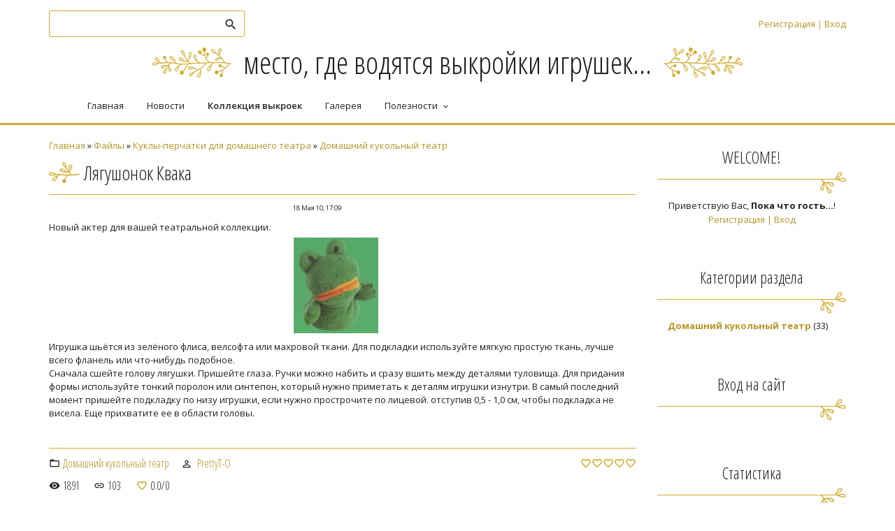

--- FILE ---
content_type: text/html; charset=UTF-8
request_url: http://www.handmadedesign.ru/load/ljagushonok_kvaka/37-1-0-1326
body_size: 6183
content:
<!DOCTYPE html>
<html id="root">
<head>

	<script type="text/javascript">new Image().src = "//counter.yadro.ru/hit;ucoznet?r"+escape(document.referrer)+(screen&&";s"+screen.width+"*"+screen.height+"*"+(screen.colorDepth||screen.pixelDepth))+";u"+escape(document.URL)+";"+Date.now();</script>
	<script type="text/javascript">new Image().src = "//counter.yadro.ru/hit;ucoz_desktop_ad?r"+escape(document.referrer)+(screen&&";s"+screen.width+"*"+screen.height+"*"+(screen.colorDepth||screen.pixelDepth))+";u"+escape(document.URL)+";"+Date.now();</script>
    <meta charset="utf-8">
    <title>Лягушонок Квака - Домашний кукольный театр - Куклы-перчатки для домашнего театра - Коллекция Выкроек - Pretty Toys</title>
    <meta name="viewport" content="width=device-width, initial-scale=1.0, maximum-scale=1.0, user-scalable=no" />
    <link href="https://fonts.googleapis.com/css?family=Open+Sans+Condensed:300,700|Material+Icons|Open+Sans:400,600,700,800&amp;subset=cyrillic,greek" rel="stylesheet">
    <link rel="stylesheet" href="/.s/src/css/1701.css" type="text/css" media="all" />
    
    


	<link rel="stylesheet" href="/.s/src/base.min.css" />
	<link rel="stylesheet" href="/.s/src/layer1.min.css" />

	<script src="/.s/src/jquery-1.12.4.min.js"></script>
	
	<script src="/.s/src/uwnd.min.js"></script>
	<script src="//s770.ucoz.net/cgi/uutils.fcg?a=uSD&ca=2&ug=999&isp=0&r=0.968132015525999"></script>
	<link rel="stylesheet" href="/.s/src/ulightbox/ulightbox.min.css" />
	<link rel="stylesheet" href="/.s/src/social.css" />
	<script src="/.s/src/ulightbox/ulightbox.min.js"></script>
	<script async defer src="https://www.google.com/recaptcha/api.js?onload=reCallback&render=explicit&hl=ru"></script>
	<script>
/* --- UCOZ-JS-DATA --- */
window.uCoz = {"ssid":"434101767057215414046","country":"US","language":"ru","site":{"host":"prettytoys.ucoz.ru","id":"0prettytoys","domain":"handmadedesign.ru"},"module":"load","layerType":1,"sign":{"7251":"Запрошенный контент не может быть загружен. Пожалуйста, попробуйте позже.","7253":"Начать слайд-шоу","7252":"Предыдущий","5458":"Следующий","3125":"Закрыть","5255":"Помощник","7254":"Изменить размер","7287":"Перейти на страницу с фотографией."},"uLightboxType":1};
/* --- UCOZ-JS-CODE --- */
 function uSocialLogin(t) {
			var params = {"ok":{"height":390,"width":710},"facebook":{"height":520,"width":950},"yandex":{"width":870,"height":515},"vkontakte":{"height":400,"width":790},"google":{"width":700,"height":600}};
			var ref = escape(location.protocol + '//' + ('www.handmadedesign.ru' || location.hostname) + location.pathname + ((location.hash ? ( location.search ? location.search + '&' : '?' ) + 'rnd=' + Date.now() + location.hash : ( location.search || '' ))));
			window.open('/'+t+'?ref='+ref,'conwin','width='+params[t].width+',height='+params[t].height+',status=1,resizable=1,left='+parseInt((screen.availWidth/2)-(params[t].width/2))+',top='+parseInt((screen.availHeight/2)-(params[t].height/2)-20)+'screenX='+parseInt((screen.availWidth/2)-(params[t].width/2))+',screenY='+parseInt((screen.availHeight/2)-(params[t].height/2)-20));
			return false;
		}
		function TelegramAuth(user){
			user['a'] = 9; user['m'] = 'telegram';
			_uPostForm('', {type: 'POST', url: '/index/sub', data: user});
		}
function loginPopupForm(params = {}) { new _uWnd('LF', ' ', -250, -100, { closeonesc:1, resize:1 }, { url:'/index/40' + (params.urlParams ? '?'+params.urlParams : '') }) }
function reCallback() {
		$('.g-recaptcha').each(function(index, element) {
			element.setAttribute('rcid', index);
			
		if ($(element).is(':empty') && grecaptcha.render) {
			grecaptcha.render(element, {
				sitekey:element.getAttribute('data-sitekey'),
				theme:element.getAttribute('data-theme'),
				size:element.getAttribute('data-size')
			});
		}
	
		});
	}
	function reReset(reset) {
		reset && grecaptcha.reset(reset.previousElementSibling.getAttribute('rcid'));
		if (!reset) for (rel in ___grecaptcha_cfg.clients) grecaptcha.reset(rel);
	}
/* --- UCOZ-JS-END --- */
</script>

	<style>.UhideBlock{display:none; }</style>
</head>

<body>
    <div id="utbr8214" rel="s770"></div>
    <!--U1AHEADER1Z-->    <header>
        <div class="wrapper">
            <div id="header">
                <div class=head-top>
                  <div class="nav-head">

                   <div class="material-icons i_menu">menu</div>
                  </div>
                    <div class="head-l">
                        
                            <div id="sch-box">
                              <div class="material-icons i_search">search</div>
                                <div class="search-box">
		<div class="searchForm">
			<form onsubmit="this.sfSbm.disabled=true" method="get" style="margin:0" action="/search/">
				<div align="center" class="schQuery">
					<input type="text" name="q" maxlength="30" size="20" class="queryField" />
				</div>
				<div align="center" class="schBtn">
					<input type="submit" class="searchSbmFl" name="sfSbm" value="Найти" />
				</div>
				<input type="hidden" name="t" value="0">
			</form>
		</div></div>
                            </div>
                            
                    </div>

                    <div>
                        <div class="head-r">
                          <div class="material-icons i_person">person</div>
                            
                            <div class="registration-links">
                                
                                  <a title="Регистрация" href="/register"><!--<s3089>-->Регистрация<!--</s>--></a> <span class="after-link">|</span> <a title="Вход" href="javascript:;" rel="nofollow" onclick="loginPopupForm(); return false;"><!--<s3087>-->Вход<!--</s>--></a>
                                
                            </div>
                            

                        </div>
                        <div class="site-name">
                          <a href="http://handmadedesign.ru/"><!-- <logo> --><!-- <logo> -->место, где водятся выкройки игрушек...<!-- </logo> --><!-- </logo> --></a>
                        </div>
                    </div>
                </div>

                <div class="head-middle">
                    <div id="site-logo">
                      <span class="site-l">
                        <span class="site-n">
                          <a href="http://handmadedesign.ru/"><!-- <logo> --><!-- <logo> -->место, где водятся выкройки игрушек...<!-- </logo> --><!-- </logo> --></a>
                        </span>
                      </span>
                    </div>
                </div>

                <div class="clr"></div>
                <div class="head-bottom">
                    <nav>
                        <div id="catmenu">
                          <!-- <sblock_nmenu> -->
<!-- <bc> --><div id="uNMenuDiv1" class="uMenuV"><ul class="uMenuRoot">
<li><a  href="http://handmadedesign.ru" ><span>Главная</span></a></li>
<li><a  href="/news" ><span>Новости</span></a></li>
<li><a class=" uMenuItemA" href="http://handmadedesign.ru/load/" ><span>Коллекция выкроек</span></a></li>
<li><a  href="/photo/" ><span>Галерея</span></a></li>
<li class="uWithSubmenu"><a  href="http://handmadedesign.ru/publ/" ><span>Полезности</span></a><ul>
<li><a  href="http://handmadedesign.ru/index/kak_stat_avtorom/0-32" ><span>Как стать автором жу...</span></a></li>
<li><a  href="/forum/" ><span>Форум</span></a></li>
<li><a  href="/index/toypassport/0-28" ><span>Toypassport</span></a></li>
<li><a  href="/index/0-2" ><span>О сайте</span></a></li>
<li><a  href="http://handmadedesign.ru/faq/" ><span>Вопросы и ответы</span></a></li>
<li><a  href="/index/this_is_me/0-26" ><span>This is Me</span></a></li>
<li><a  href="/index/0-3" ><span>Написать</span></a></li></ul></li></ul></div><!-- </bc> -->
<!-- </sblock_nmenu> -->
                              <div class="clr"></div>
                        </div>
                    </nav>
                </div>
                <div class="clr"></div>
            </div>
        </div>
    </header>
  <!--/U1AHEADER1Z-->
    <div class="main-wrapper wrapper">
        <!--U1PROMO1Z-->			
			<!--/U1PROMO1Z-->
                <div id="casing">
                    
                                <!-- <middle> -->
                                <div id="content" >
                                        <section  class="module-load"><!-- <body> --><div class="breadcrumbs-wrapper">
	<div class="breadcrumbs"><a href="http://handmadedesign.ru/"><!--<s5176>-->Главная<!--</s>--></a> &raquo; <a href="/load/"><!--<s5182>-->Файлы<!--</s>--></a> &raquo; <a href="/load/36">Куклы-перчатки для домашнего театра</a> &raquo; <a href="/load/37">Домашний кукольный театр</a></div>
	
</div><hr />
<div class="eTitle" style="padding-bottom:3px;">Лягушонок Квака </div>
<table border="0" width="100%" cellspacing="0" cellpadding="2" class="eBlock">
<tr><td width="85%"></td><td align="right" style="font-size:7pt;white-space: nowrap;">18 Мая 10, 17:09</td></tr>
<tr><td class="eText" colspan="2"><div id="nativeroll_video_cont" style="display:none;"></div>Новый актер для вашей театральной коллекции. <br><div align="center"><img alt="" src="/photo-vikroi-3/LagushKvaka.jpg" width="121"><br></div>
Игрушка шьётся из зелёного флиса, велсофта или махровой ткани. Для 
подкладки используйте мягкую простую ткань, лучше всего фланель или 
что-нибудь подобное.<br>
Сначала сшейте голову лягушки. Пришейте глаза. Ручки можно набить и 
сразу вшить между деталями туловища. Для придания формы используйте 
тонкий поролон или синтепон, который нужно приметать к деталям игрушки 
изнутри. В самый последний момент пришейте подкладку по низу игрушки, 
если нужно прострочите по лицевой. отступив 0,5 - 1,0 см, чтобы 
подкладка не висела. Еще прихватите ее в области головы.
		<script>
			var container = document.getElementById('nativeroll_video_cont');

			if (container) {
				var parent = container.parentElement;

				if (parent) {
					const wrapper = document.createElement('div');
					wrapper.classList.add('js-teasers-wrapper');

					parent.insertBefore(wrapper, container.nextSibling);
				}
			}
		</script>
	</td></tr>
<tr><td class="eDetails1" colspan="2">
<div class="rate-stars-wrapper" style="float:right">
		<style type="text/css">
			.u-star-rating-16 { list-style:none; margin:0px; padding:0px; width:80px; height:16px; position:relative; background: url('/.s/t/1701/rating_16x16.png') top left repeat-x }
			.u-star-rating-16 li{ padding:0px; margin:0px; float:left }
			.u-star-rating-16 li a { display:block;width:16px;height: 16px;line-height:16px;text-decoration:none;text-indent:-9000px;z-index:20;position:absolute;padding: 0px;overflow:hidden }
			.u-star-rating-16 li a:hover { background: url('/.s/t/1701/rating_16x16.png') left center;z-index:2;left:0px;border:none }
			.u-star-rating-16 a.u-one-star { left:0px }
			.u-star-rating-16 a.u-one-star:hover { width:16px }
			.u-star-rating-16 a.u-two-stars { left:16px }
			.u-star-rating-16 a.u-two-stars:hover { width:32px }
			.u-star-rating-16 a.u-three-stars { left:32px }
			.u-star-rating-16 a.u-three-stars:hover { width:48px }
			.u-star-rating-16 a.u-four-stars { left:48px }
			.u-star-rating-16 a.u-four-stars:hover { width:64px }
			.u-star-rating-16 a.u-five-stars { left:64px }
			.u-star-rating-16 a.u-five-stars:hover { width:80px }
			.u-star-rating-16 li.u-current-rating { top:0 !important; left:0 !important;margin:0 !important;padding:0 !important;outline:none;background: url('/.s/t/1701/rating_16x16.png') left bottom;position: absolute;height:16px !important;line-height:16px !important;display:block;text-indent:-9000px;z-index:1 }
		</style><script>
			var usrarids = {};
			function ustarrating(id, mark) {
				if (!usrarids[id]) {
					usrarids[id] = 1;
					$(".u-star-li-"+id).hide();
					_uPostForm('', { type:'POST', url:`/load`, data:{ a:65, id, mark, mod:'load', ajax:'2' } })
				}
			}
		</script><ul id="uStarRating1326" class="uStarRating1326 u-star-rating-16" title="Рейтинг: 0.0/0">
			<li id="uCurStarRating1326" class="u-current-rating uCurStarRating1326" style="width:0%;"></li></ul></div><span class="e-category"><span class="ed-title"><!--<s3179>-->Категория<!--</s>-->:</span> <span class="ed-value"><a href="/load/37">Домашний кукольный театр</a></span></span><span class="ed-sep"> | </span><span class="e-author"><span class="ed-title"><!--<s3178>-->Добавил<!--</s>-->:</span> <span class="ed-value"><a href="javascript:;" rel="nofollow" onclick="window.open('/index/8-6302', 'up6302', 'scrollbars=1,top=0,left=0,resizable=1,width=700,height=375'); return false;">PrettyT-O</a></span></span></td></tr>
<tr><td class="eDetails2" colspan="2"><span class="e-reads"><span class="ed-title"><!--<s3177>-->Просмотров<!--</s>-->:</span> <span class="ed-value">1891</span></span><span class="ed-sep"> | </span><span class="e-loads"><span class="ed-title"><!--<s3181>-->Загрузок<!--</s>-->:</span> <span class="ed-value">103</span></span>
<span class="ed-sep"> | </span><span class="e-rating"><span class="ed-title"><!--<s3119>-->Рейтинг<!--</s>-->:</span> <span class="ed-value"><span id="entRating1326">0.0</span>/<span id="entRated1326">0</span></span></span></td></tr>
</table>
<!-- </body> --></section>
                                </div>
                                
                                <aside>
                                <div id="sidebar">
                                <div class="sidebox marked">
                                <div class="sidetitle"><span>WELCOME!</span></div>
                                <div class="inner">
                                <div class="user-box">
                                
                                
                                
                                <div class="user-ttl">
                                
                                <!--<s5212>-->Приветствую Вас<!--</s>-->, <b>Пока что гость...</b>!
                                
                                
                                </div>
                                <div class="user-btns">
                                
                                <a title="Регистрация" href="/register"><!--<s3089>-->Регистрация<!--</s>--></a> | <a title="Вход" href="javascript:;" rel="nofollow" onclick="loginPopupForm(); return false;"><!--<s3087>-->Вход<!--</s>--></a>
                                
                                
                                </div>
                                </div>
                                </div>
                                <div class="clr"></div>

                                </div>
                                <!--U1CLEFTER1Z-->
<!-- <block1> -->

<!-- </block1> -->

<!-- <block2> -->

<!-- </block2> -->

<!-- <block3> -->

<!-- </block3> -->

<!-- <block4> -->

<!-- </block4> -->

<!-- <block5> -->

<div class="sidebox">
<div class="sidetitle"><span><!-- <bt> --><!--<s5351>-->Категории раздела<!--</s>--><!-- </bt> --></span></div>
<div class="inner">
<!-- <bc> --><table border="0" cellspacing="1" cellpadding="0" width="100%" class="catsTable"><tr>
					<td style="width:100%" class="catsTd" valign="top" id="cid37">
						<a href="/load/37" class="catNameActive">Домашний кукольный театр</a>  <span class="catNumData" style="unicode-bidi:embed;">[33]</span> 
					</td></tr></table><!-- </bc> -->
</div>
<div class="clr"></div>
</div>

<!-- </block5> -->

<!-- <block6> -->

<div class="sidebox">
<div class="sidetitle"><span><!-- <bt> --><!--<s5158>-->Вход на сайт<!--</s>--><!-- </bt> --></span></div>
<div class="inner">
<!-- <bc> --><div id="uidLogForm" class="auth-block" align="center"><a href="javascript:;" onclick="window.open('https://login.uid.me/?site=0prettytoys&ref='+escape(location.protocol + '//' + ('www.handmadedesign.ru' || location.hostname) + location.pathname + ((location.hash ? ( location.search ? location.search + '&' : '?' ) + 'rnd=' + Date.now() + location.hash : ( location.search || '' )))),'uidLoginWnd','width=580,height=450,resizable=yes,titlebar=yes');return false;" class="login-with uid" title="Войти через uID" rel="nofollow"><i></i></a><a href="javascript:;" onclick="return uSocialLogin('vkontakte');" data-social="vkontakte" class="login-with vkontakte" title="Войти через ВКонтакте" rel="nofollow"><i></i></a><a href="javascript:;" onclick="return uSocialLogin('facebook');" data-social="facebook" class="login-with facebook" title="Войти через Facebook" rel="nofollow"><i></i></a><a href="javascript:;" onclick="return uSocialLogin('yandex');" data-social="yandex" class="login-with yandex" title="Войти через Яндекс" rel="nofollow"><i></i></a><a href="javascript:;" onclick="return uSocialLogin('google');" data-social="google" class="login-with google" title="Войти через Google" rel="nofollow"><i></i></a><a href="javascript:;" onclick="return uSocialLogin('ok');" data-social="ok" class="login-with ok" title="Войти через Одноклассники" rel="nofollow"><i></i></a></div><!-- </bc> -->
</div>
<div class="clr"></div>
</div>

<!-- </block6> -->

<!-- <block7> -->

<!-- </block7> -->

<!-- <block12> -->
<div class="sidebox">
<div class="sidetitle"><span><!-- <bt> --><!--<s5195>-->Статистика<!--</s>--><!-- </bt> --></span></div>
<div class="inner">
<div align="center"><!-- <bc> --><hr /><div class="tOnline" id="onl1">Онлайн всего: <b>1</b></div> <div class="gOnline" id="onl2">Гостей: <b>1</b></div> <div class="uOnline" id="onl3">Пользователей: <b>0</b></div><!-- </bc> --></div>
</div>
<div class="clr"></div>
</div>
<!-- </block12> -->
<!--/U1CLEFTER1Z-->
                                </div>
                                </aside>
                                    
                                        <!-- </middle> -->
                                        <div class="clr"></div>
                                        
                </div>

    </div>
    <!--U1BFOOTER1Z-->
    <footer>
        <div id="footer">
            <div class="wrapper">
                <div class="foot-l"><!-- <copy> -->Copyright PrettyToys - составление, оформление, перевод © 2026<!-- </copy> --></div>
                <div class="foot-r"><!-- "' --><span class="pbAtZNEM">Хостинг от <a href="https://www.ucoz.ru/">uCoz</a></span></div>
                <div class="clr"></div>
            </div>
        </div>
    </footer>
    <!--/U1BFOOTER1Z-->
    <script type="text/javascript" src="/.s/t/1701/ui.js"></script>
    <script src="https://ajax.googleapis.com/ajax/libs/webfont/1.6.26/webfont.js"></script>

    </body>

</html>



<!-- 0.1226220 (s770) -->